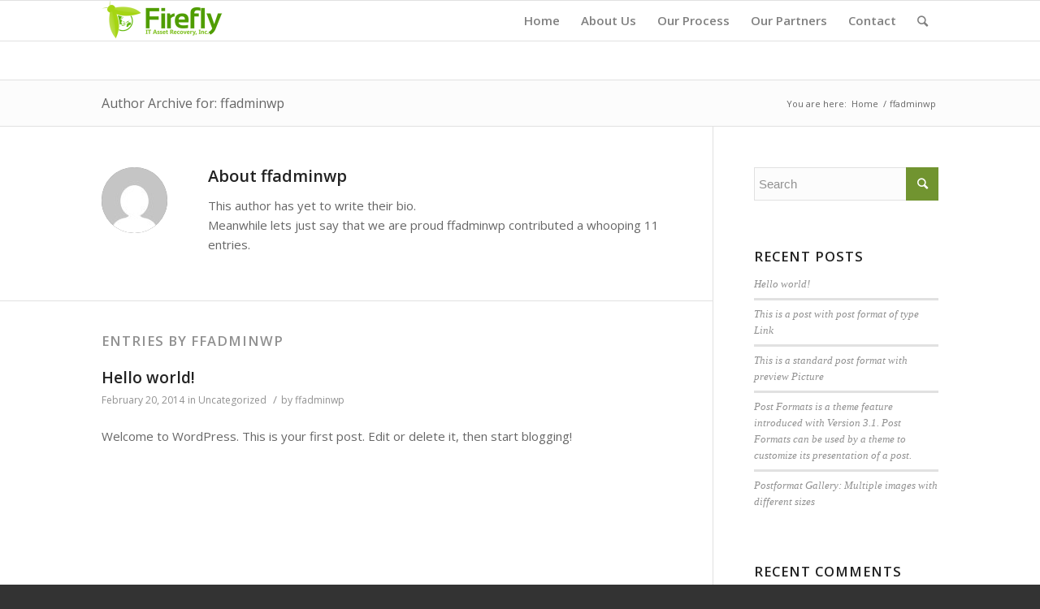

--- FILE ---
content_type: text/html; charset=UTF-8
request_url: http://fireflyitrecovery.com/author/ffadminwp/
body_size: 9069
content:
<!DOCTYPE html>
<html lang="en-US" class="html_stretched responsive av-preloader-disabled av-default-lightbox  html_header_top html_logo_left html_main_nav_header html_menu_right html_custom html_header_sticky html_header_shrinking html_mobile_menu_phone html_header_searchicon html_content_align_center html_header_unstick_top_disabled html_header_stretch_disabled html_av-submenu-hidden html_av-submenu-display-click html_av-overlay-side html_av-overlay-side-classic html_av-submenu-noclone html_entry_id_1 av-no-preview html_text_menu_active ">
<head>
<meta charset="UTF-8" />
<meta name="robots" content="noindex, follow" />


<!-- mobile setting -->
<meta name="viewport" content="width=device-width, initial-scale=1, maximum-scale=1">

<!-- Scripts/CSS and wp_head hook -->
<title>ffadminwp &#8211; Firefly IT Asset Recovery</title>
<link rel='dns-prefetch' href='//s.w.org' />
<link rel="alternate" type="application/rss+xml" title="Firefly IT Asset Recovery &raquo; Feed" href="http://fireflyitrecovery.com/feed/" />
<link rel="alternate" type="application/rss+xml" title="Firefly IT Asset Recovery &raquo; Comments Feed" href="http://fireflyitrecovery.com/comments/feed/" />
<link rel="alternate" type="application/rss+xml" title="Firefly IT Asset Recovery &raquo; Posts by ffadminwp Feed" href="http://fireflyitrecovery.com/author/ffadminwp/feed/" />

<!-- google webfont font replacement -->
<link rel='stylesheet' id='avia-google-webfont' href='//fonts.googleapis.com/css?family=Open+Sans:400,600' type='text/css' media='all'/> 
		<script type="text/javascript">
			window._wpemojiSettings = {"baseUrl":"https:\/\/s.w.org\/images\/core\/emoji\/13.0.1\/72x72\/","ext":".png","svgUrl":"https:\/\/s.w.org\/images\/core\/emoji\/13.0.1\/svg\/","svgExt":".svg","source":{"concatemoji":"http:\/\/fireflyitrecovery.com\/wp-includes\/js\/wp-emoji-release.min.js?ver=5.6.16"}};
			!function(e,a,t){var n,r,o,i=a.createElement("canvas"),p=i.getContext&&i.getContext("2d");function s(e,t){var a=String.fromCharCode;p.clearRect(0,0,i.width,i.height),p.fillText(a.apply(this,e),0,0);e=i.toDataURL();return p.clearRect(0,0,i.width,i.height),p.fillText(a.apply(this,t),0,0),e===i.toDataURL()}function c(e){var t=a.createElement("script");t.src=e,t.defer=t.type="text/javascript",a.getElementsByTagName("head")[0].appendChild(t)}for(o=Array("flag","emoji"),t.supports={everything:!0,everythingExceptFlag:!0},r=0;r<o.length;r++)t.supports[o[r]]=function(e){if(!p||!p.fillText)return!1;switch(p.textBaseline="top",p.font="600 32px Arial",e){case"flag":return s([127987,65039,8205,9895,65039],[127987,65039,8203,9895,65039])?!1:!s([55356,56826,55356,56819],[55356,56826,8203,55356,56819])&&!s([55356,57332,56128,56423,56128,56418,56128,56421,56128,56430,56128,56423,56128,56447],[55356,57332,8203,56128,56423,8203,56128,56418,8203,56128,56421,8203,56128,56430,8203,56128,56423,8203,56128,56447]);case"emoji":return!s([55357,56424,8205,55356,57212],[55357,56424,8203,55356,57212])}return!1}(o[r]),t.supports.everything=t.supports.everything&&t.supports[o[r]],"flag"!==o[r]&&(t.supports.everythingExceptFlag=t.supports.everythingExceptFlag&&t.supports[o[r]]);t.supports.everythingExceptFlag=t.supports.everythingExceptFlag&&!t.supports.flag,t.DOMReady=!1,t.readyCallback=function(){t.DOMReady=!0},t.supports.everything||(n=function(){t.readyCallback()},a.addEventListener?(a.addEventListener("DOMContentLoaded",n,!1),e.addEventListener("load",n,!1)):(e.attachEvent("onload",n),a.attachEvent("onreadystatechange",function(){"complete"===a.readyState&&t.readyCallback()})),(n=t.source||{}).concatemoji?c(n.concatemoji):n.wpemoji&&n.twemoji&&(c(n.twemoji),c(n.wpemoji)))}(window,document,window._wpemojiSettings);
		</script>
		<style type="text/css">
img.wp-smiley,
img.emoji {
	display: inline !important;
	border: none !important;
	box-shadow: none !important;
	height: 1em !important;
	width: 1em !important;
	margin: 0 .07em !important;
	vertical-align: -0.1em !important;
	background: none !important;
	padding: 0 !important;
}
</style>
	<link rel='stylesheet' id='wp-block-library-css'  href='http://fireflyitrecovery.com/wp-includes/css/dist/block-library/style.min.css?ver=5.6.16' type='text/css' media='all' />
<link rel='stylesheet' id='avia-grid-css'  href='http://fireflyitrecovery.com/wp-content/themes/enfold/css/grid.css?ver=4.1' type='text/css' media='all' />
<link rel='stylesheet' id='avia-base-css'  href='http://fireflyitrecovery.com/wp-content/themes/enfold/css/base.css?ver=4.1' type='text/css' media='all' />
<link rel='stylesheet' id='avia-layout-css'  href='http://fireflyitrecovery.com/wp-content/themes/enfold/css/layout.css?ver=4.1' type='text/css' media='all' />
<link rel='stylesheet' id='avia-scs-css'  href='http://fireflyitrecovery.com/wp-content/themes/enfold/css/shortcodes.css?ver=4.1' type='text/css' media='all' />
<link rel='stylesheet' id='avia-popup-css-css'  href='http://fireflyitrecovery.com/wp-content/themes/enfold/js/aviapopup/magnific-popup.css?ver=4.1' type='text/css' media='screen' />
<link rel='stylesheet' id='avia-media-css'  href='http://fireflyitrecovery.com/wp-content/themes/enfold/js/mediaelement/skin-1/mediaelementplayer.css?ver=4.1' type='text/css' media='screen' />
<link rel='stylesheet' id='avia-print-css'  href='http://fireflyitrecovery.com/wp-content/themes/enfold/css/print.css?ver=4.1' type='text/css' media='print' />
<link rel='stylesheet' id='avia-dynamic-css'  href='http://fireflyitrecovery.com/wp-content/uploads/dynamic_avia/enfold_child.css?ver=598e3996b0c9f' type='text/css' media='all' />
<link rel='stylesheet' id='avia-custom-css'  href='http://fireflyitrecovery.com/wp-content/themes/enfold/css/custom.css?ver=4.1' type='text/css' media='all' />
<link rel='stylesheet' id='avia-style-css'  href='http://fireflyitrecovery.com/wp-content/themes/enfold-child/style.css?ver=4.1' type='text/css' media='all' />
<script type='text/javascript' src='http://fireflyitrecovery.com/wp-includes/js/jquery/jquery.min.js?ver=3.5.1' id='jquery-core-js'></script>
<script type='text/javascript' src='http://fireflyitrecovery.com/wp-includes/js/jquery/jquery-migrate.min.js?ver=3.3.2' id='jquery-migrate-js'></script>
<script type='text/javascript' src='http://fireflyitrecovery.com/wp-content/themes/enfold/js/avia-compat.js?ver=4.1' id='avia-compat-js'></script>
<link rel="https://api.w.org/" href="http://fireflyitrecovery.com/wp-json/" /><link rel="alternate" type="application/json" href="http://fireflyitrecovery.com/wp-json/wp/v2/users/1" /><link rel="EditURI" type="application/rsd+xml" title="RSD" href="http://fireflyitrecovery.com/xmlrpc.php?rsd" />
<link rel="wlwmanifest" type="application/wlwmanifest+xml" href="http://fireflyitrecovery.com/wp-includes/wlwmanifest.xml" /> 
<meta name="generator" content="WordPress 5.6.16" />
<link rel="profile" href="http://gmpg.org/xfn/11" />
<link rel="alternate" type="application/rss+xml" title="Firefly IT Asset Recovery RSS2 Feed" href="http://fireflyitrecovery.com/feed/" />
<link rel="pingback" href="http://fireflyitrecovery.com/xmlrpc.php" />

<style type='text/css' media='screen'>
 #top #header_main > .container, #top #header_main > .container .main_menu  .av-main-nav > li > a, #top #header_main #menu-item-shop .cart_dropdown_link{ height:98px; line-height: 98px; }
 .html_top_nav_header .av-logo-container{ height:98px;  }
 .html_header_top.html_header_sticky #top #wrap_all #main{ padding-top:98px; } 
</style>
<!--[if lt IE 9]><script src="http://fireflyitrecovery.com/wp-content/themes/enfold/js/html5shiv.js"></script><![endif]-->

<style type="text/css">.recentcomments a{display:inline !important;padding:0 !important;margin:0 !important;}</style>

<!--
Debugging Info for Theme support: 

Theme: Enfold
Version: 4.1.2
Installed: enfold
AviaFramework Version: 4.6
AviaBuilder Version: 0.9.5
- - - - - - - - - - -
ChildTheme: Enfold Child
ChildTheme Version: 1.0
ChildTheme Installed: enfold

ML:128-PU:5-PLA:1
WP:5.6.16
Updates: enabled
-->

<style type='text/css'>
@font-face {font-family: 'entypo-fontello'; font-weight: normal; font-style: normal;
src: url('http://fireflyitrecovery.com/wp-content/themes/enfold/config-templatebuilder/avia-template-builder/assets/fonts/entypo-fontello.eot?v=3');
src: url('http://fireflyitrecovery.com/wp-content/themes/enfold/config-templatebuilder/avia-template-builder/assets/fonts/entypo-fontello.eot?v=3#iefix') format('embedded-opentype'), 
url('http://fireflyitrecovery.com/wp-content/themes/enfold/config-templatebuilder/avia-template-builder/assets/fonts/entypo-fontello.woff?v=3') format('woff'), 
url('http://fireflyitrecovery.com/wp-content/themes/enfold/config-templatebuilder/avia-template-builder/assets/fonts/entypo-fontello.ttf?v=3') format('truetype'), 
url('http://fireflyitrecovery.com/wp-content/themes/enfold/config-templatebuilder/avia-template-builder/assets/fonts/entypo-fontello.svg?v=3#entypo-fontello') format('svg');
} #top .avia-font-entypo-fontello, body .avia-font-entypo-fontello, html body [data-av_iconfont='entypo-fontello']:before{ font-family: 'entypo-fontello'; }
</style>
</head>




<body id="top" class="archive author author-ffadminwp author-1 stretched open_sans " itemscope="itemscope" itemtype="https://schema.org/WebPage" >

	
	<div id='wrap_all'>

	
<header id='header' class='all_colors header_color light_bg_color  av_header_top av_logo_left av_main_nav_header av_menu_right av_custom av_header_sticky av_header_shrinking av_header_stretch_disabled av_mobile_menu_phone av_header_searchicon av_header_unstick_top_disabled av_bottom_nav_disabled  av_header_border_disabled'  role="banner" itemscope="itemscope" itemtype="https://schema.org/WPHeader" >

		<div  id='header_main' class='container_wrap container_wrap_logo'>
	
        <div class='container av-logo-container'><div class='inner-container'><span class='logo'><a href='http://fireflyitrecovery.com/'><img height='100' width='300' src='http://fireflyitrecovery.com/wp-content/uploads/2013/04/Firefly-Logo-M-3001.png' alt='Firefly IT Asset Recovery' /></a></span><nav class='main_menu' data-selectname='Select a page'  role="navigation" itemscope="itemscope" itemtype="https://schema.org/SiteNavigationElement" ><div class="avia-menu av-main-nav-wrap"><ul id="avia-menu" class="menu av-main-nav"><li id="menu-item-2886" class="menu-item menu-item-type-post_type menu-item-object-page menu-item-home menu-item-top-level menu-item-top-level-1"><a href="http://fireflyitrecovery.com/" itemprop="url"><span class="avia-bullet"></span><span class="avia-menu-text">Home</span><span class="avia-menu-fx"><span class="avia-arrow-wrap"><span class="avia-arrow"></span></span></span></a></li>
<li id="menu-item-2895" class="menu-item menu-item-type-post_type menu-item-object-page menu-item-has-children menu-item-top-level menu-item-top-level-2"><a href="http://fireflyitrecovery.com/about-us/" itemprop="url"><span class="avia-bullet"></span><span class="avia-menu-text">About Us</span><span class="avia-menu-fx"><span class="avia-arrow-wrap"><span class="avia-arrow"></span></span></span></a>


<ul class="sub-menu">
	<li id="menu-item-2953" class="menu-item menu-item-type-post_type menu-item-object-page"><a href="http://fireflyitrecovery.com/about-us/" itemprop="url"><span class="avia-bullet"></span><span class="avia-menu-text">About Us</span></a></li>
	<li id="menu-item-2929" class="menu-item menu-item-type-post_type menu-item-object-page"><a href="http://fireflyitrecovery.com/about-us/about-what-we-do/" itemprop="url"><span class="avia-bullet"></span><span class="avia-menu-text">What We Do</span></a></li>
	<li id="menu-item-2934" class="menu-item menu-item-type-post_type menu-item-object-page"><a href="http://fireflyitrecovery.com/about-us/about-us-our-team/" itemprop="url"><span class="avia-bullet"></span><span class="avia-menu-text">Our Team</span></a></li>
</ul>
</li>
<li id="menu-item-2871" class="menu-item menu-item-type-post_type menu-item-object-page menu-item-has-children menu-item-top-level menu-item-top-level-3"><a href="http://fireflyitrecovery.com/our-process/" itemprop="url"><span class="avia-bullet"></span><span class="avia-menu-text">Our Process</span><span class="avia-menu-fx"><span class="avia-arrow-wrap"><span class="avia-arrow"></span></span></span></a>


<ul class="sub-menu">
	<li id="menu-item-2978" class="menu-item menu-item-type-post_type menu-item-object-page"><a href="http://fireflyitrecovery.com/our-process/" itemprop="url"><span class="avia-bullet"></span><span class="avia-menu-text">Our Process</span></a></li>
	<li id="menu-item-2996" class="menu-item menu-item-type-post_type menu-item-object-page"><a href="http://fireflyitrecovery.com/our-process/data-security-information/" itemprop="url"><span class="avia-bullet"></span><span class="avia-menu-text">Data Security Information</span></a></li>
	<li id="menu-item-2869" class="menu-item menu-item-type-post_type menu-item-object-page"><a href="http://fireflyitrecovery.com/our-process/environmental-statement/" itemprop="url"><span class="avia-bullet"></span><span class="avia-menu-text">Environmental Statement</span></a></li>
	<li id="menu-item-3058" class="menu-item menu-item-type-post_type menu-item-object-page"><a href="http://fireflyitrecovery.com/our-process/data-deletion-flow-chart/" itemprop="url"><span class="avia-bullet"></span><span class="avia-menu-text">Data Deletion Flow Chart</span></a></li>
</ul>
</li>
<li id="menu-item-3101" class="menu-item menu-item-type-post_type menu-item-object-page menu-item-has-children menu-item-top-level menu-item-top-level-4"><a href="http://fireflyitrecovery.com/our-partners/" itemprop="url"><span class="avia-bullet"></span><span class="avia-menu-text">Our Partners</span><span class="avia-menu-fx"><span class="avia-arrow-wrap"><span class="avia-arrow"></span></span></span></a>


<ul class="sub-menu">
	<li id="menu-item-3110" class="menu-item menu-item-type-post_type menu-item-object-page"><a href="http://fireflyitrecovery.com/our-partners/" itemprop="url"><span class="avia-bullet"></span><span class="avia-menu-text">Our Partners</span></a></li>
	<li id="menu-item-3109" class="menu-item menu-item-type-post_type menu-item-object-page"><a href="http://fireflyitrecovery.com/our-partners/the-industry/" itemprop="url"><span class="avia-bullet"></span><span class="avia-menu-text">The Industry</span></a></li>
</ul>
</li>
<li id="menu-item-2897" class="menu-item menu-item-type-post_type menu-item-object-page menu-item-mega-parent  menu-item-top-level menu-item-top-level-5"><a href="http://fireflyitrecovery.com/contact-us/" itemprop="url"><span class="avia-bullet"></span><span class="avia-menu-text">Contact</span><span class="avia-menu-fx"><span class="avia-arrow-wrap"><span class="avia-arrow"></span></span></span></a></li>
<li id="menu-item-search" class="noMobile menu-item menu-item-search-dropdown menu-item-avia-special">
							<a href="?s=" data-avia-search-tooltip="

&lt;form action=&quot;http://fireflyitrecovery.com/&quot; id=&quot;searchform&quot; method=&quot;get&quot; class=&quot;&quot;&gt;
	&lt;div&gt;
		&lt;input type=&quot;submit&quot; value=&quot;&quot; id=&quot;searchsubmit&quot; class=&quot;button avia-font-entypo-fontello&quot; /&gt;
		&lt;input type=&quot;text&quot; id=&quot;s&quot; name=&quot;s&quot; value=&quot;&quot; placeholder='Search' /&gt;
			&lt;/div&gt;
&lt;/form&gt;" aria-hidden='true' data-av_icon='' data-av_iconfont='entypo-fontello'><span class="avia_hidden_link_text">Search</span></a>
	        		   </li><li class="av-burger-menu-main menu-item-avia-special ">
	        			<a href="#">
							<span class="av-hamburger av-hamburger--spin av-js-hamburger">
					        <span class="av-hamburger-box">
						          <span class="av-hamburger-inner"></span>
						          <strong>Menu</strong>
					        </span>
							</span>
						</a>
	        		   </li></ul></div></nav></div> </div> 
		<!-- end container_wrap-->
		</div>
		
		<div class='header_bg'></div>

<!-- end header -->
</header>
		
	<div id='main' class='all_colors' data-scroll-offset='98'>

	<div class='stretch_full container_wrap alternate_color light_bg_color title_container'><div class='container'><h1 class='main-title entry-title'>Author Archive for: ffadminwp</h1><div class="breadcrumb breadcrumbs avia-breadcrumbs"><div class="breadcrumb-trail" xmlns:v="http://rdf.data-vocabulary.org/#"><span class="trail-before"><span class="breadcrumb-title">You are here:</span></span> <a href="http://fireflyitrecovery.com" title="Firefly IT Asset Recovery" rel="home" class="trail-begin">Home</a> <span class="sep">/</span> <span class="trail-end">ffadminwp</span></div></div></div></div>


		<div class='container_wrap container_wrap_first main_color sidebar_right'>

			<div class='container template-blog template-author '>

				<main class='content av-content-small alpha units'  role="main" itemprop="mainContentOfPage" itemscope="itemscope" itemtype="https://schema.org/Blog" >

                    <div class='page-heading-container clearfix'>
                    <section class="author-box"  itemprop="author" itemscope="itemscope" itemtype="https://schema.org/Person" ><span class='post-author-format-type blog-meta'><span class='rounded-container'><img alt='ffadminwp' src='http://2.gravatar.com/avatar/ef2ee0d6b757b87ddad4a859e37d4032?s=81&#038;d=mm&#038;r=g' srcset='http://2.gravatar.com/avatar/ef2ee0d6b757b87ddad4a859e37d4032?s=162&#038;d=mm&#038;r=g 2x' class='avatar avatar-81 photo' height='81' width='81' loading='lazy'/></span></span><div class='author_description '>
        <h3 class='author-title'>About <span class='author-box-name'  itemprop="author" >ffadminwp</span></h3>
        <div class='author_description_text' itemprop="description" ><p>This author has yet to write their bio.</br>Meanwhile lets just say that we are proud <span class='author-box-name'  itemprop="author" >ffadminwp</span> contributed a whooping 11 entries.</p>
</div><span class='author-extra-border'></span></div></section>                    </div>


                    <h4 class='extra-mini-title widgettitle'>Entries by ffadminwp</h4>
		<article class="post-entry post-entry-type-standard post-entry-1 post-loop-1 post-parity-odd single-big  post-1 post type-post status-publish format-standard hentry category-uncategorized"'  itemscope="itemscope" itemtype="https://schema.org/BlogPosting" itemprop="blogPost" >


			<div class="entry-content-wrapper clearfix standard-content">
                <header class="entry-content-header">
                    <h2 class='post-title entry-title'  itemprop="headline" >	<a href='http://fireflyitrecovery.com/hello-world/' rel='bookmark' title='Permanent Link: Hello world!'>Hello world!			<span class='post-format-icon minor-meta'></span>	</a></h2>                    <span class='post-meta-infos'>
                        <span class='date-container minor-meta updated'>February 20, 2014</span>

                        <span class="blog-categories minor-meta">in <a href="http://fireflyitrecovery.com/category/uncategorized/" rel="tag">Uncategorized</a> </span><span class="text-sep text-sep-cat">/</span><span class="blog-author minor-meta">by <span class="entry-author-link"  itemprop="author" ><span class="vcard author"><span class="fn"><a href="http://fireflyitrecovery.com/author/ffadminwp/" title="Posts by ffadminwp" rel="author">ffadminwp</a></span></span></span></span>
                    </span>
                </header>

				<div class="entry-content"  itemprop="text" ><p>Welcome to WordPress. This is your first post. Edit or delete it, then start blogging!</p>
</div>			</div>

            <footer class="entry-footer"></footer>
            
                        
		</article><!--end post-entry-->
	
		<article class="post-entry post-entry-type-standard post-entry-296 post-loop-2 post-parity-even single-big  post-296 post type-post status-publish format-standard hentry category-news tag-are tag-nice tag-some tag-tags tag-these"'  itemscope="itemscope" itemtype="https://schema.org/BlogPosting" itemprop="blogPost" >


			<div class="entry-content-wrapper clearfix standard-content">
                <header class="entry-content-header">
                    <h2 class='post-title entry-title'  itemprop="headline" >	<a href='http://fireflyitrecovery.com/kriesi-at/' rel='bookmark' title='Permanent Link: This is a post  with post format of type Link'>This is a post  with post format of type Link			<span class='post-format-icon minor-meta'></span>	</a></h2>                    <span class='post-meta-infos'>
                        <span class='date-container minor-meta updated'>January 17, 2012</span>

                        <span class="blog-categories minor-meta">in <a href="http://fireflyitrecovery.com/category/news/" rel="tag">News</a> </span><span class="text-sep text-sep-cat">/</span><span class="blog-author minor-meta">by <span class="entry-author-link"  itemprop="author" ><span class="vcard author"><span class="fn"><a href="http://fireflyitrecovery.com/author/ffadminwp/" title="Posts by ffadminwp" rel="author">ffadminwp</a></span></span></span></span>
                    </span>
                </header>

				<div class="entry-content"  itemprop="text" ><p>http://www.kriesi.at Lorem ipsum dolor sit amet, consectetuer adipiscing elit. Aenean commodo ligula eget dolor. Aenean massa. Cum sociis natoque penatibus et magnis dis parturient montes, nascetur ridiculus mus. Donec quam felis, ultricies nec, pellentesque eu, pretium quis, sem. Nulla consequat massa quis enim. Lorem ipsum dolor sit amet, consectetuer adipiscing elit. Aenean commodo ligula eget [&hellip;]</p>
</div>			</div>

            <footer class="entry-footer"></footer>
            
                        
		</article><!--end post-entry-->
	
		<article class="post-entry post-entry-type-standard post-entry-282 post-loop-3 post-parity-odd single-big with-slider post-282 post type-post status-publish format-standard has-post-thumbnail hentry category-frontpage-article category-news tag-are tag-nice tag-some tag-tags tag-these"'  itemscope="itemscope" itemtype="https://schema.org/BlogPosting" itemprop="blogPost" >


			<div class="entry-content-wrapper clearfix standard-content">
                <header class="entry-content-header">
                    <h2 class='post-title entry-title'  itemprop="headline" >	<a href='http://fireflyitrecovery.com/this-is-a-nice-post/' rel='bookmark' title='Permanent Link: This is a standard post format with preview Picture'>This is a standard post format with preview Picture			<span class='post-format-icon minor-meta'></span>	</a></h2>                    <span class='post-meta-infos'>
                        <span class='date-container minor-meta updated'>January 14, 2012</span>

                        <span class="blog-categories minor-meta">in <a href="http://fireflyitrecovery.com/category/frontpage-article/" rel="tag">Frontpage Article</a>, <a href="http://fireflyitrecovery.com/category/news/" rel="tag">News</a> </span><span class="text-sep text-sep-cat">/</span><span class="blog-author minor-meta">by <span class="entry-author-link"  itemprop="author" ><span class="vcard author"><span class="fn"><a href="http://fireflyitrecovery.com/author/ffadminwp/" title="Posts by ffadminwp" rel="author">ffadminwp</a></span></span></span></span>
                    </span>
                </header>

				<div class="entry-content"  itemprop="text" ><p>Lorem ipsum dolor sit amet, consectetuer adipiscing elit. Aenean commodo ligula eget dolor. Aenean massa. Cum sociis natoque penatibus et magnis dis parturient montes, nascetur ridiculus mus. Donec quam felis, ultricies nec, pellentesque eu, pretium quis, sem. Nulla consequat massa quis enim. Donec pede justo, fringilla vel, aliquet nec, vulputate eget, arcu. In enim justo, [&hellip;]</p>
</div>			</div>

            <footer class="entry-footer"></footer>
            
                        
		</article><!--end post-entry-->
	
		<article class="post-entry post-entry-type-standard post-entry-254 post-loop-4 post-parity-even single-big  post-254 post type-post status-publish format-standard has-post-thumbnail hentry category-uncategorized tag-are tag-nice tag-some tag-tags tag-these"'  itemscope="itemscope" itemtype="https://schema.org/BlogPosting" itemprop="blogPost" >


			<div class="entry-content-wrapper clearfix standard-content">
                <header class="entry-content-header">
                    <h2 class='post-title entry-title'  itemprop="headline" >	<a href='http://fireflyitrecovery.com/nullam-dictum-felis-eu-pede-mollis-pretium-integer-tincidunt-cras-dapibus-vivamus-elementum-semper-nisi-aenean-vulputate-eleifend-tellus/' rel='bookmark' title='Permanent Link: Post Formats is a theme feature introduced with Version 3.1. Post Formats can be used by a theme to customize its presentation of a post.'>Post Formats is a theme feature introduced with Version 3.1. Post Formats can be used by a theme to customize its presentation of a post.			<span class='post-format-icon minor-meta'></span>	</a></h2>                    <span class='post-meta-infos'>
                        <span class='date-container minor-meta updated'>March 28, 2011</span>

                        <span class="blog-categories minor-meta">in <a href="http://fireflyitrecovery.com/category/uncategorized/" rel="tag">Uncategorized</a> </span><span class="text-sep text-sep-cat">/</span><span class="blog-author minor-meta">by <span class="entry-author-link"  itemprop="author" ><span class="vcard author"><span class="fn"><a href="http://fireflyitrecovery.com/author/ffadminwp/" title="Posts by ffadminwp" rel="author">ffadminwp</a></span></span></span></span>
                    </span>
                </header>

				<div class="entry-content"  itemprop="text" ><p>Lorem ipsum dolor sit amet, consectetuer adipiscing elit. Aenean commodo ligula eget dolor. Aenean massa. Cum sociis natoque penatibus et magnis dis parturient montes, nascetur ridiculus mus &#8211; more on WordPress.org: Post Formats</p>
</div>			</div>

            <footer class="entry-footer"></footer>
            
                        
		</article><!--end post-entry-->
	
		<article class="post-entry post-entry-type-standard post-entry-252 post-loop-5 post-parity-odd single-big with-slider post-252 post type-post status-publish format-standard has-post-thumbnail hentry category-frontpage-article category-images category-news tag-are tag-nice tag-some tag-tags tag-these"'  itemscope="itemscope" itemtype="https://schema.org/BlogPosting" itemprop="blogPost" >


			<div class="entry-content-wrapper clearfix standard-content">
                <header class="entry-content-header">
                    <h2 class='post-title entry-title'  itemprop="headline" >	<a href='http://fireflyitrecovery.com/aenean-vulputate-eleifend-tellus-aenean-leo-ligula/' rel='bookmark' title='Permanent Link: Postformat Gallery: Multiple images with different sizes'>Postformat Gallery: Multiple images with different sizes			<span class='post-format-icon minor-meta'></span>	</a></h2>                    <span class='post-meta-infos'>
                        <span class='date-container minor-meta updated'>February 17, 2011</span>

                        <span class="blog-categories minor-meta">in <a href="http://fireflyitrecovery.com/category/frontpage-article/" rel="tag">Frontpage Article</a>, <a href="http://fireflyitrecovery.com/category/images/" rel="tag">Images</a>, <a href="http://fireflyitrecovery.com/category/news/" rel="tag">News</a> </span><span class="text-sep text-sep-cat">/</span><span class="blog-author minor-meta">by <span class="entry-author-link"  itemprop="author" ><span class="vcard author"><span class="fn"><a href="http://fireflyitrecovery.com/author/ffadminwp/" title="Posts by ffadminwp" rel="author">ffadminwp</a></span></span></span></span>
                    </span>
                </header>

				<div class="entry-content"  itemprop="text" ><p>Nullam dictum felis eu pede mollis pretium. Integer tincidunt. Cras dapibus. Vivamus elementum semper nisi. Aenean vulputate eleifend tellus. Aenean leo ligula, porttitor eu, consequat vitae, eleifend ac, enim. Aliquam lor Donec quam felis, ultricies nec, pellentesque eu, pretium quis, sem.</p>
</div>			</div>

            <footer class="entry-footer"></footer>
            
                        
		</article><!--end post-entry-->
	
		<article class="post-entry post-entry-type-standard post-entry-250 post-loop-6 post-parity-even single-big with-slider post-250 post type-post status-publish format-standard has-post-thumbnail hentry category-images tag-are tag-nice tag-some tag-tags tag-these"'  itemscope="itemscope" itemtype="https://schema.org/BlogPosting" itemprop="blogPost" >


			<div class="entry-content-wrapper clearfix standard-content">
                <header class="entry-content-header">
                    <h2 class='post-title entry-title'  itemprop="headline" >	<a href='http://fireflyitrecovery.com/lorem-ipsum-dolor-sit-amet-consectetuer-adipiscing-elit-aenean-commodo-ligula-eget-dolor-aenean-massa/' rel='bookmark' title='Permanent Link: Indented Quotes and Images &#8211;  beautiful'>Indented Quotes and Images &#8211;  beautiful			<span class='post-format-icon minor-meta'></span>	</a></h2>                    <span class='post-meta-infos'>
                        <span class='date-container minor-meta updated'>February 12, 2011</span>

                        <span class="blog-categories minor-meta">in <a href="http://fireflyitrecovery.com/category/images/" rel="tag">Images</a> </span><span class="text-sep text-sep-cat">/</span><span class="blog-author minor-meta">by <span class="entry-author-link"  itemprop="author" ><span class="vcard author"><span class="fn"><a href="http://fireflyitrecovery.com/author/ffadminwp/" title="Posts by ffadminwp" rel="author">ffadminwp</a></span></span></span></span>
                    </span>
                </header>

				<div class="entry-content"  itemprop="text" ><p>Lorem ipsum dolor sit amet, consectetuer adipiscing elit. Aenean commodo ligula eget dolor. Aenean massa. Cum sociis natoque penatibus et magnis dis parturient montes, nascetur ridiculus mus. Donec quam felis, ultricies nec, pellentesque eu, pretium quis, sem.</p>
</div>			</div>

            <footer class="entry-footer"></footer>
            
                        
		</article><!--end post-entry-->
	
		<article class="post-entry post-entry-type-standard post-entry-246 post-loop-7 post-parity-odd single-big  post-246 post type-post status-publish format-standard hentry category-news tag-are tag-nice tag-some tag-tags tag-these"'  itemscope="itemscope" itemtype="https://schema.org/BlogPosting" itemprop="blogPost" >


			<div class="entry-content-wrapper clearfix standard-content">
                <header class="entry-content-header">
                    <h2 class='post-title entry-title'  itemprop="headline" >	<a href='http://fireflyitrecovery.com/another-title-for-our-pretty-cool-blog/' rel='bookmark' title='Permanent Link: Another title for our pretty cool blog'>Another title for our pretty cool blog			<span class='post-format-icon minor-meta'></span>	</a></h2>                    <span class='post-meta-infos'>
                        <span class='date-container minor-meta updated'>January 28, 2011</span>

                        <span class="blog-categories minor-meta">in <a href="http://fireflyitrecovery.com/category/news/" rel="tag">News</a> </span><span class="text-sep text-sep-cat">/</span><span class="blog-author minor-meta">by <span class="entry-author-link"  itemprop="author" ><span class="vcard author"><span class="fn"><a href="http://fireflyitrecovery.com/author/ffadminwp/" title="Posts by ffadminwp" rel="author">ffadminwp</a></span></span></span></span>
                    </span>
                </header>

				<div class="entry-content"  itemprop="text" ><p>Lorem ipsum dolor sit amet, consectetuer adipiscing elit. Aenean commodo ligula eget dolor. Aenean massa. Cum sociis natoque penatibus et magnis dis parturient montes, nascetur ridiculus mus. Donec quam felis, ultricies nec, pellentesque eu, pretium quis, sem.</p>
</div>			</div>

            <footer class="entry-footer"></footer>
            
                        
		</article><!--end post-entry-->
	
		<article class="post-entry post-entry-type-standard post-entry-237 post-loop-8 post-parity-even single-big with-slider post-237 post type-post status-publish format-standard has-post-thumbnail hentry category-frontpage-article category-news tag-are tag-nice tag-some tag-tags tag-these"'  itemscope="itemscope" itemtype="https://schema.org/BlogPosting" itemprop="blogPost" >


			<div class="entry-content-wrapper clearfix standard-content">
                <header class="entry-content-header">
                    <h2 class='post-title entry-title'  itemprop="headline" >	<a href='http://fireflyitrecovery.com/this-is-a-test/' rel='bookmark' title='Permanent Link: This is a test'>This is a test			<span class='post-format-icon minor-meta'></span>	</a></h2>                    <span class='post-meta-infos'>
                        <span class='date-container minor-meta updated'>December 28, 2010</span>

                        <span class="blog-categories minor-meta">in <a href="http://fireflyitrecovery.com/category/frontpage-article/" rel="tag">Frontpage Article</a>, <a href="http://fireflyitrecovery.com/category/news/" rel="tag">News</a> </span><span class="text-sep text-sep-cat">/</span><span class="blog-author minor-meta">by <span class="entry-author-link"  itemprop="author" ><span class="vcard author"><span class="fn"><a href="http://fireflyitrecovery.com/author/ffadminwp/" title="Posts by ffadminwp" rel="author">ffadminwp</a></span></span></span></span>
                    </span>
                </header>

				<div class="entry-content"  itemprop="text" ><p>Lorem ipsum dolor sit amet, consectetuer adipiscing elit. Aenean commodo ligula eget dolor. Aenean massa. Cum sociis natoque penatibus et magnis dis parturient montes, nascetur ridiculus mus. Donec quam felis, ultricies nec, pellentesque eu, pretium quis, sem.</p>
</div>			</div>

            <footer class="entry-footer"></footer>
            
                        
		</article><!--end post-entry-->
	
		<article class="post-entry post-entry-type-standard post-entry-95 post-loop-9 post-parity-odd single-big with-slider post-95 post type-post status-publish format-standard has-post-thumbnail hentry category-frontpage-article category-images category-news tag-are tag-nice tag-some tag-tags tag-these"'  itemscope="itemscope" itemtype="https://schema.org/BlogPosting" itemprop="blogPost" >


			<div class="entry-content-wrapper clearfix standard-content">
                <header class="entry-content-header">
                    <h2 class='post-title entry-title'  itemprop="headline" >	<a href='http://fireflyitrecovery.com/custom-lightbox-click-the-image/' rel='bookmark' title='Permanent Link: Custom Lightbox!'>Custom Lightbox!			<span class='post-format-icon minor-meta'></span>	</a></h2>                    <span class='post-meta-infos'>
                        <span class='date-container minor-meta updated'>August 9, 2010</span>

                        <span class="blog-categories minor-meta">in <a href="http://fireflyitrecovery.com/category/frontpage-article/" rel="tag">Frontpage Article</a>, <a href="http://fireflyitrecovery.com/category/images/" rel="tag">Images</a>, <a href="http://fireflyitrecovery.com/category/news/" rel="tag">News</a> </span><span class="text-sep text-sep-cat">/</span><span class="blog-author minor-meta">by <span class="entry-author-link"  itemprop="author" ><span class="vcard author"><span class="fn"><a href="http://fireflyitrecovery.com/author/ffadminwp/" title="Posts by ffadminwp" rel="author">ffadminwp</a></span></span></span></span>
                    </span>
                </header>

				<div class="entry-content"  itemprop="text" ><p>Ut enim ad minim veniam, quis nostrud exercitation ullamco laboris nisi ut aliquip ex ea commodo consequat. Lorem ipsum dolor sit amet, consectetur adipisicing elit, sed do eiusmod tempor incididunt ut labore et dolore magna aliqua.</p>
</div>			</div>

            <footer class="entry-footer"></footer>
            
                        
		</article><!--end post-entry-->
	
		<article class="post-entry post-entry-type-standard post-entry-94 post-loop-10 post-parity-even post-entry-last single-big  post-94 post type-post status-publish format-standard hentry category-uncategorized tag-are tag-nice tag-some tag-tags tag-these"'  itemscope="itemscope" itemtype="https://schema.org/BlogPosting" itemprop="blogPost" >


			<div class="entry-content-wrapper clearfix standard-content">
                <header class="entry-content-header">
                    <h2 class='post-title entry-title'  itemprop="headline" >	<a href='http://fireflyitrecovery.com/advanced-jquery-functions/' rel='bookmark' title='Permanent Link: A Post without Image'>A Post without Image			<span class='post-format-icon minor-meta'></span>	</a></h2>                    <span class='post-meta-infos'>
                        <span class='date-container minor-meta updated'>May 7, 2010</span>

                        <span class="blog-categories minor-meta">in <a href="http://fireflyitrecovery.com/category/uncategorized/" rel="tag">Uncategorized</a> </span><span class="text-sep text-sep-cat">/</span><span class="blog-author minor-meta">by <span class="entry-author-link"  itemprop="author" ><span class="vcard author"><span class="fn"><a href="http://fireflyitrecovery.com/author/ffadminwp/" title="Posts by ffadminwp" rel="author">ffadminwp</a></span></span></span></span>
                    </span>
                </header>

				<div class="entry-content"  itemprop="text" ><p>Ut enim ad minim veniam, quis nostrud exercitation ullamco laboris nisi ut aliquip ex ea commodo consequat. Lorem ipsum dolor sit amet, consectetur adipisicing elit, sed do eiusmod tempor incididunt ut labore et dolore magna aliqua.</p>
</div>			</div>

            <footer class="entry-footer"></footer>
            
                        
		</article><!--end post-entry-->
	<nav class='pagination'><span class='pagination-meta'>Page 1 of 2</span><span class='current'>1</span><a href='http://fireflyitrecovery.com/author/ffadminwp/page/2/' class='inactive' >2</a></nav>

				<!--end content-->
				</main>

				<aside class='sidebar sidebar_right  alpha units'  role="complementary" itemscope="itemscope" itemtype="https://schema.org/WPSideBar" ><div class='inner_sidebar extralight-border'><section id="search-2" class="widget clearfix widget_search">

<form action="http://fireflyitrecovery.com/" id="searchform" method="get" class="">
	<div>
		<input type="submit" value="" id="searchsubmit" class="button avia-font-entypo-fontello" />
		<input type="text" id="s" name="s" value="" placeholder='Search' />
			</div>
</form><span class="seperator extralight-border"></span></section>
		<section id="recent-posts-2" class="widget clearfix widget_recent_entries">
		<h3 class="widgettitle">Recent Posts</h3>
		<ul>
											<li>
					<a href="http://fireflyitrecovery.com/hello-world/" aria-current="page">Hello world!</a>
									</li>
											<li>
					<a href="http://fireflyitrecovery.com/kriesi-at/">This is a post  with post format of type Link</a>
									</li>
											<li>
					<a href="http://fireflyitrecovery.com/this-is-a-nice-post/">This is a standard post format with preview Picture</a>
									</li>
											<li>
					<a href="http://fireflyitrecovery.com/nullam-dictum-felis-eu-pede-mollis-pretium-integer-tincidunt-cras-dapibus-vivamus-elementum-semper-nisi-aenean-vulputate-eleifend-tellus/">Post Formats is a theme feature introduced with Version 3.1. Post Formats can be used by a theme to customize its presentation of a post.</a>
									</li>
											<li>
					<a href="http://fireflyitrecovery.com/aenean-vulputate-eleifend-tellus-aenean-leo-ligula/">Postformat Gallery: Multiple images with different sizes</a>
									</li>
					</ul>

		<span class="seperator extralight-border"></span></section><section id="recent-comments-2" class="widget clearfix widget_recent_comments"><h3 class="widgettitle">Recent Comments</h3><ul id="recentcomments"></ul><span class="seperator extralight-border"></span></section><section id="archives-2" class="widget clearfix widget_archive"><h3 class="widgettitle">Archives</h3>
			<ul>
					<li><a href='http://fireflyitrecovery.com/2014/02/'>February 2014</a></li>
	<li><a href='http://fireflyitrecovery.com/2012/01/'>January 2012</a></li>
	<li><a href='http://fireflyitrecovery.com/2011/03/'>March 2011</a></li>
	<li><a href='http://fireflyitrecovery.com/2011/02/'>February 2011</a></li>
	<li><a href='http://fireflyitrecovery.com/2011/01/'>January 2011</a></li>
	<li><a href='http://fireflyitrecovery.com/2010/12/'>December 2010</a></li>
	<li><a href='http://fireflyitrecovery.com/2010/08/'>August 2010</a></li>
	<li><a href='http://fireflyitrecovery.com/2010/05/'>May 2010</a></li>
	<li><a href='http://fireflyitrecovery.com/2009/03/'>March 2009</a></li>
			</ul>

			<span class="seperator extralight-border"></span></section><section id="categories-2" class="widget clearfix widget_categories"><h3 class="widgettitle">Categories</h3>
			<ul>
					<li class="cat-item cat-item-14"><a href="http://fireflyitrecovery.com/category/frontpage-article/">Frontpage Article</a>
</li>
	<li class="cat-item cat-item-15"><a href="http://fireflyitrecovery.com/category/images/">Images</a>
</li>
	<li class="cat-item cat-item-16"><a href="http://fireflyitrecovery.com/category/news/">News</a>
</li>
	<li class="cat-item cat-item-1"><a href="http://fireflyitrecovery.com/category/uncategorized/">Uncategorized</a>
</li>
			</ul>

			<span class="seperator extralight-border"></span></section><section id="meta-2" class="widget clearfix widget_meta"><h3 class="widgettitle">Meta</h3>
		<ul>
						<li><a href="http://fireflyitrecovery.com/wp-login.php">Log in</a></li>
			<li><a href="http://fireflyitrecovery.com/feed/">Entries feed</a></li>
			<li><a href="http://fireflyitrecovery.com/comments/feed/">Comments feed</a></li>

			<li><a href="https://wordpress.org/">WordPress.org</a></li>
		</ul>

		<span class="seperator extralight-border"></span></section></div></aside>
			</div><!--end container-->

		</div><!-- close default .container_wrap element -->




		


			

			
				<footer class='container_wrap socket_color' id='socket'  role="contentinfo" itemscope="itemscope" itemtype="https://schema.org/WPFooter" >
                    <div class='container'>

                        <span class='copyright'>Copyright © 2010-2014   Firefly IT Asset Recovery, Inc.   All rights reserved</span>

                        
                    </div>

	            <!-- ####### END SOCKET CONTAINER ####### -->
				</footer>


					<!-- end main -->
		</div>
		
		<!-- end wrap_all --></div>


 <script type='text/javascript'>
 /* <![CDATA[ */  
var avia_framework_globals = avia_framework_globals || {};
    avia_framework_globals.frameworkUrl = 'http://fireflyitrecovery.com/wp-content/themes/enfold/framework/';
    avia_framework_globals.installedAt = 'http://fireflyitrecovery.com/wp-content/themes/enfold/';
    avia_framework_globals.ajaxurl = 'http://fireflyitrecovery.com/wp-admin/admin-ajax.php';
/* ]]> */ 
</script>
 
 <script type='text/javascript' src='http://fireflyitrecovery.com/wp-content/themes/enfold/js/avia.js?ver=4.1' id='avia-default-js'></script>
<script type='text/javascript' src='http://fireflyitrecovery.com/wp-content/themes/enfold/js/shortcodes.js?ver=4.1' id='avia-shortcodes-js'></script>
<script type='text/javascript' src='http://fireflyitrecovery.com/wp-content/themes/enfold/js/aviapopup/jquery.magnific-popup.min.js?ver=4.1' id='avia-popup-js'></script>
<script type='text/javascript' id='mediaelement-core-js-before'>
var mejsL10n = {"language":"en","strings":{"mejs.download-file":"Download File","mejs.install-flash":"You are using a browser that does not have Flash player enabled or installed. Please turn on your Flash player plugin or download the latest version from https:\/\/get.adobe.com\/flashplayer\/","mejs.fullscreen":"Fullscreen","mejs.play":"Play","mejs.pause":"Pause","mejs.time-slider":"Time Slider","mejs.time-help-text":"Use Left\/Right Arrow keys to advance one second, Up\/Down arrows to advance ten seconds.","mejs.live-broadcast":"Live Broadcast","mejs.volume-help-text":"Use Up\/Down Arrow keys to increase or decrease volume.","mejs.unmute":"Unmute","mejs.mute":"Mute","mejs.volume-slider":"Volume Slider","mejs.video-player":"Video Player","mejs.audio-player":"Audio Player","mejs.captions-subtitles":"Captions\/Subtitles","mejs.captions-chapters":"Chapters","mejs.none":"None","mejs.afrikaans":"Afrikaans","mejs.albanian":"Albanian","mejs.arabic":"Arabic","mejs.belarusian":"Belarusian","mejs.bulgarian":"Bulgarian","mejs.catalan":"Catalan","mejs.chinese":"Chinese","mejs.chinese-simplified":"Chinese (Simplified)","mejs.chinese-traditional":"Chinese (Traditional)","mejs.croatian":"Croatian","mejs.czech":"Czech","mejs.danish":"Danish","mejs.dutch":"Dutch","mejs.english":"English","mejs.estonian":"Estonian","mejs.filipino":"Filipino","mejs.finnish":"Finnish","mejs.french":"French","mejs.galician":"Galician","mejs.german":"German","mejs.greek":"Greek","mejs.haitian-creole":"Haitian Creole","mejs.hebrew":"Hebrew","mejs.hindi":"Hindi","mejs.hungarian":"Hungarian","mejs.icelandic":"Icelandic","mejs.indonesian":"Indonesian","mejs.irish":"Irish","mejs.italian":"Italian","mejs.japanese":"Japanese","mejs.korean":"Korean","mejs.latvian":"Latvian","mejs.lithuanian":"Lithuanian","mejs.macedonian":"Macedonian","mejs.malay":"Malay","mejs.maltese":"Maltese","mejs.norwegian":"Norwegian","mejs.persian":"Persian","mejs.polish":"Polish","mejs.portuguese":"Portuguese","mejs.romanian":"Romanian","mejs.russian":"Russian","mejs.serbian":"Serbian","mejs.slovak":"Slovak","mejs.slovenian":"Slovenian","mejs.spanish":"Spanish","mejs.swahili":"Swahili","mejs.swedish":"Swedish","mejs.tagalog":"Tagalog","mejs.thai":"Thai","mejs.turkish":"Turkish","mejs.ukrainian":"Ukrainian","mejs.vietnamese":"Vietnamese","mejs.welsh":"Welsh","mejs.yiddish":"Yiddish"}};
</script>
<script type='text/javascript' src='http://fireflyitrecovery.com/wp-includes/js/mediaelement/mediaelement-and-player.min.js?ver=4.2.16' id='mediaelement-core-js'></script>
<script type='text/javascript' src='http://fireflyitrecovery.com/wp-includes/js/mediaelement/mediaelement-migrate.min.js?ver=5.6.16' id='mediaelement-migrate-js'></script>
<script type='text/javascript' id='mediaelement-js-extra'>
/* <![CDATA[ */
var _wpmejsSettings = {"pluginPath":"\/wp-includes\/js\/mediaelement\/","classPrefix":"mejs-","stretching":"responsive"};
/* ]]> */
</script>
<script type='text/javascript' src='http://fireflyitrecovery.com/wp-includes/js/mediaelement/wp-mediaelement.min.js?ver=5.6.16' id='wp-mediaelement-js'></script>
<script type='text/javascript' src='http://fireflyitrecovery.com/wp-includes/js/wp-embed.min.js?ver=5.6.16' id='wp-embed-js'></script>
<a href='#top' title='Scroll to top' id='scroll-top-link' aria-hidden='true' data-av_icon='' data-av_iconfont='entypo-fontello'><span class="avia_hidden_link_text">Scroll to top</span></a>

<div id="fb-root"></div>
</body>
</html>
